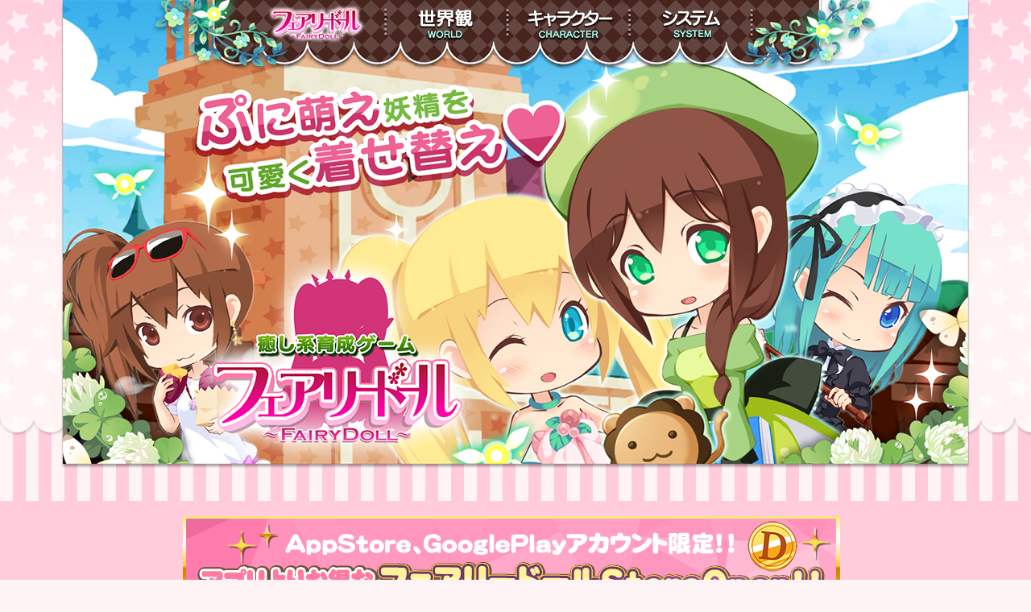

--- FILE ---
content_type: text/html
request_url: http://fairydoll.jp/pc/?without_se=1
body_size: 6116
content:
<!-- xml version="1.0" encoding="UTF-8" -->


<!DOCTYPE html PUBLIC "-//W3C//DTD XHTML 1.0 Transitional//EN" "http://www.w3.org/TR/xhtml1/DTD/xhtml1-transitional.dtd">
<html xmlns="http://www.w3.org/1999/xhtml" xml:lang="ja" lang="ja" xmlns:og="http://ogp.me/ns#">
	<head>
		<meta http-equiv="Content-Type" content="text/html; charset=utf-8" />
		<meta http-equiv="Content-Style-Type" content="text/css" />
		<meta http-equiv="Content-Script-Type" content="text/javascript" />
		<title>フェアリードール</title>
		<meta name="copyright" content="Copyright (C) Ambition" />
		<meta name="description" content="ぷに萌え妖精育成ゲーム『フェアリードール』" />
		<meta name="Keywords" content="萌え, ぷに, 人形, 美少女ゲーム, 無料, フェアドル" />
		<link rel="stylesheet" type="text/css" href="./css/import.css" />
		<script src="https://ajax.googleapis.com/ajax/libs/jquery/1.12.4/jquery.min.js"></script>
		<link rel="stylesheet" type="text/css" href="./css/animate.css" />
		<script type="text/javascript" src="./js/animatedModal.js"></script>
		<script type="text/javascript" src="./js/base.js?ver20201204"></script>
		<link rel="shortcut icon" href="./favicon.ico" />
	</head>

	<body id="home">
		<div id="topimg" style="position: relative;">
			<img src="./css/img/TopImg.png" alt="TopImg" style="margin:0px;">
			<div style="position:absolute; left:0px; top:0px; right:0px; margin:auto; width:1130px; height:92px;">
				<div class="relative inline-block"><img src="http://fairydoll.jp/pc/css/img/HeaderBase.png" alt="HeaderBase" style="margin:0px;"><a href="http://fairydoll.jp/pc/"><img src="http://fairydoll.jp/pc/css/img/HeaderLogo.png" alt="HeaderLogo" style="position:absolute; left:140px; top:0px;" onmouseover="this.style.opacity=0.7" onmouseout="this.style.opacity=1.0"></a><a href="http://fairydoll.jp/pc/world/"><img src="http://fairydoll.jp/pc/css/img/HeaderWorld.png" alt="HeaderWorld" style="position:absolute; left:300px; top:0px;" onmouseover="this.src='http://fairydoll.jp/pc/css/img/HeaderWorldOn.png'" onmouseout="this.src='http://fairydoll.jp/pc/css/img/HeaderWorld.png'"></a><a href="http://fairydoll.jp/pc/character/"><img src="http://fairydoll.jp/pc/css/img/HeaderCh.png" alt="HeaderCh" style="position:absolute; left:455px; top:0px;" onmouseover="this.src='http://fairydoll.jp/pc/css/img/HeaderChOn.png'" onmouseout="this.src='http://fairydoll.jp/pc/css/img/HeaderCh.png'"></a><a href="http://fairydoll.jp/pc/system/"><img src="http://fairydoll.jp/pc/css/img/HeaderSystem.png" alt="HeaderSystem" style="position:absolute; left:605px; top:0px;" onmouseover="this.src='http://fairydoll.jp/pc/css/img/HeaderSystemOn.png'" onmouseout="this.src='http://fairydoll.jp/pc/css/img/HeaderSystem.png'"></a></div>			</div>

			
        <div id="link"><div class="container" style="text-align:center;margin:10px auto;font-size: x-large;"><a href="https://store.fairydoll.jp"><img src="../img/hp/banner.png"></a></div></div>
            		</div>
		<div class="bg-star">
			<div class="container">
				<div>
		            <div class="relative inline-block">
		                <img src="./css/img/TopAppInfoBase.png" alt="TopAppInfoBase">
						<a href="https://itunes.apple.com/jp/app/%E3%83%95%E3%82%A7%E3%82%A2%E3%83%AA%E3%83%BC%E3%83%89%E3%83%BC%E3%83%AB/id660164392?mt=8" target="_blank">
			                <img src="./css/img/TopAppInfoAppStore.png" alt="TopAppInfoAppStore" style="position:absolute; left:25px; top:185px;">
						</a>
						<a href="https://play.google.com/store/apps/details?id=jp.ne.ambition.googleplay_fairydoll" target="_blank">
			                <img src="./css/img/TopAppInfoGP.png" alt="TopAppInfoGP" style="position:absolute; left:210px; top:185px;">
						</a>
						<br>
													<a href="https://store.line.me/stickershop/product/1307930/ja" target="_blank">
				                <img src="./css/img/TopLineBanner.png" alt="TopLineBanner">
							</a>
								            </div>
		            <div class="relative inline-block" style="vertical-align:bottom;">
		                <img src="./css/img/TopTwitterBase.png" alt="TopTwitterBase">
		                <img src="./css/img/TopXHeadLine_pc.png" alt="TopXHeadLine" style="position:absolute; left:0px; top:-50px;z-index:2;">
						<div style="position:absolute; left:20px; top:10px; width:276px;">
							<a class="twitter-timeline" data-chrome="transparent nofooter" height="328px" href="https://twitter.com/fairydoll_PR?ref_src=twsrc%5Etfw">Tweets by fairydoll_PR</a><script async src="https://platform.twitter.com/widgets.js" charset="utf-8"></script>
						</div>
		            </div>
		        </div>
			</div>
		</div>
		<div id="link"><div class="container" style="text-align:left">＞<a href="http://fairydoll.jp/pc/privacy/">プライバシーポリシー</a>＞<a href="http://fairydoll.jp/pc/trade/">特定商取引法</a>＞<a href="http://fairydoll.jp/pc/terms/">利用規約</a>＞<a href="http://fairydoll.jp/pc/support/">お問い合わせ</a></div></div><div id="copyright"><div class="container" style="text-align:left"><a href="http://www.ambition.ne.jp/" target="_blank"><img src="http://fairydoll.jp/pc/css/img/AmbitionLogo.png" alt="AmbitionLogo"></a><p>©2012 Ambition Co., Ltd.All Rights Reserved.</p><p style="width: 900px;">本サイトでは、フォントワークス株式会社のフォントを使用しております。フォントワークの社名、フォントワークス、Fontworks、フォントの名称は、フォントワークス株式会社の商標または登録商標です。<br>当サイトに掲載際れている画像、文章、肖像等について、各会社、団体または個人に、著作権もしくは肖像権その他の権利が存在します。これらを利用者に無断で複製・転載・加工・使用等することを禁じます。<br>また、画像使用許諾等のお問い合わせもご容赦下さるようお願いいたします。</p></div></div><a href="#" id="btn_ptop"><img src="http://fairydoll.jp/pc/css/img/FooterMoveUp.png" alt="FooterMoveUp"></a>		</body>
</html>


--- FILE ---
content_type: text/css
request_url: http://fairydoll.jp/pc/css/import.css
body_size: 95
content:
@charset "utf-8";

@import "./layout.css";
@import "./global.css";
@import "./chapter.css";

--- FILE ---
content_type: text/css
request_url: http://fairydoll.jp/pc/css/layout.css
body_size: 9499
content:
@charset "utf-8";

/*================================================
	1. ���Z�b�g
================================================*/

html, body, div, h1, h2, h3, h4, h5, h6, address, blockquote, p, pre, ul, ol, li, dl, dt, dd, table, th, td, form, fieldset {
	margin: 0;
	padding: 0;
}
h1, h2, h3, h4, h5, h6 {
	font-weight: normal;
	font-size: 100%;
}
address, code, em, strong, th {
	font-style: normal;
	font-weight: normal;
}
ul, ol {
	list-style: none;
}
table {
	border-collapse: collapse;
	border-spacing: 0;
}
th {
	text-align: left;
}
img {
	vertical-align: top;
	margin:5px;
}
img, fieldset {
	border: 0;
}
legend {
	display: none;
}
@media screen {
	body {
		letter-spacing: 1px;
	}
	br {
		letter-spacing: 0;
	}
}

/*================================================
	2. ��b
================================================*/
body, th, td {
	color:#5F5F5F;
	font-family:Tahoma, Verdana, sans-serif;
	font-size:12px;
	line-height:1.7;
}
strong {
	font-weight:bold;
}
em {
	margin:0;
	padding:0 10px;
	color:#900;
	font-weight:bold
}
em.important {
	margin:0;
	padding:0 10px;
	color:#f90;
	font-weight:bold;
}
ins {
	border-bottom:1px dashed #D9D9D9;
	color:#999999;
	text-decoration:none;
}

hr {
	clear:both;
	visibility:hidden;
}
/*------------------------------------------------
	�����N
------------------------------------------------*/
a:link {
	color:#ff3366;
	text-decoration:none;
}
a:visited {
	color:#ff3366;
	text-decoration:none;
}
a:hover {
	color:#ffccff;
	text-decoration:underline;
}
a:active {
	color:#ffccff;
	text-decoration:none;
}
/*------------------------------------------------
	�摜�����N
------------------------------------------------*/
a:link img {
	border: 0;
}
a:visited img {
	border: 0;
}
a:hover img {
	border: 0;
}
a:active img {
	border: 0;
}
/*------------------------------------------------
	�X�N���[���o�[(IE�̂�)
------------------------------------------------*/
html {
	scrollbar-face-color:#C9C9C9;
	scrollbar-highlight-color:#C9C9C9;
	scrollbar-shadow-color:#C9C9C9;
	scrollbar-3dlight-color:#C9C9C9;
	scrollbar-darkshadow-color:#C9C9C9;
	scrollbar-track-color:#ECECEC;
	scrollbar-arrow-color:#ECECEC;
}
/*------------------------------------------------
	�t�H�[��
input, textarea, select {
	border: 1px solid #ECECEC;
	background: #FFFFFF;
	font-family: "�q���M�m�p�S Pro W3", "Hiragino Kaku GothicPro", �l�r�o�S�V�b�N, Osaka, sans-serif,;
	font-size: 12px;
}
input.btn {
	border: 1px solid #999999;
	border-right: 1px solid #999999;
	border-bottom: 1px solid #999999;
	background: #696969;
	color: #FFFFFF;
}
@media screen {
	input, textarea, select {
		font-family: Tahoma, Verdana, sans-serif;
	}
}
------------------------------------------------*/
	/* IE6�����ifocus��IE7���j
	input[type="text"]:hover, input[type="text"]:focus,
	input[type="password"]:hover, input[type="password"]:focus,
	textarea:hover, textarea:focus,
	select:hover, select:focus {
		border: 1px solid #000000;
		background: #FFFFFF;
	} */
/*================================================
	3. ���C�A�E�g
================================================*/

body {
	background:#fdf2f4 url("./img/BgStripePattern.png");
	text-align:center;
	min-width:1130px;
}

.container {
	width:1130px;
	margin:0 auto;
	overflow: hidden;
}

.bg-star {
	background:url("./img/BgStarL.png") left -20px top 0px no-repeat,
			   url("./img/BgStarR.png") right -20px top 0px no-repeat;
}

#topimg {
	background:url("./img/BgStarPattern.png") 0 0 repeat-x;
}

.relative {
	position: relative;
}

.inline-block {
	display: inline-block;
}

.align-center {
	text-align: center;
}

/* character page */

.ch-icon span {
	position: relative;
	display: inline-block;
	width: 89px;
	height: 89px;
	vertical-align: top;
	user-select: none;
}

.ch-icon span img.icon {
	margin:3px 0px 0px 3px;
}

.ch-icon span img.on {
	margin:0px;
	position: absolute;
	left: 0px;
	top: 0px;
	visibility: hidden;
}

.ch-icon span.selected img.on {
	visibility: visible;
	content: url("./../css/img/ChIconOn.png");
	position: absolute;
}

.ch-img {
	width: 758px;
	margin: 20px auto;
}

.ch-img div {
	outline: none;
}

.slide-arrow {
	position: absolute;
	z-index: 10;
	top: 50%;
	margin-top: -30px;
}

.prev-arrow{
	left: -45px;
}

.next-arrow{
	right: -55px;
}

/* system page */

.system-img img {
	margin:0;
}

/* others page */
.variable-frame {
	padding: 30px;
	text-align: left;
	position: relative;
	z-index: 0;
	color: #230500;
}

.variable-frame span {
	position: absolute;
	z-index: -1;
	background: url("./../css/img/VariableFrame.png");
}

.lnquiry-frame1 {
	background-color: rgba(0, 0, 0, 0.8);
	border: 1px solid #ffffff;
	border-radius: 4px;
	padding: 30px;
	text-align: left;
	color: #ffffff;
}

.lnquiry-frame2 {
	background-color: rgba(255, 255, 255, 0.1);
	border: 2px solid #666;
	border-radius: 8px;
	padding: 10px;
	text-align: left;
}

.inquiry-button {
	width: 282px;
	height: 60px;
	margin: 10px 0px;
	text-align: center;
	line-height: 60px;
	font-size: 140%;
	display: inline-block;
	color: #1cffa5;
	background: url("./../css/img/button_inquiry.png");
}

.inquiry-button2 {
	width: 300px;
	height: 84px;
	text-align: left;
	line-height: 84px;
	font-size: 140%;
	display: inline-block;
	vertical-align: top;
	background: url("./../css/img/button_inquiry2.png");
}

.inquiry-button2 div {
	color: #000000;
	padding: 0px 30px 0px 10px;
}

a div:hover {
	text-decoration: underline;
}

.big-bold {
	font-size: 26px;
	font-weight: bold;
	margin: 10px 0px;
}

.color-red {
	color: #f00;
	font-weight: bold;
}

.lnquiry-table {
	float: none;
	display: block;
}

.lnquiry-table td {
	color: #fff;
	text-align: left;
	background-color: rgba(0, 0, 0, 0);
	border: 1px solid #fff;
	padding: 4px 8px;
}

.lnquiry-table input {
	font-size: 140%;
	width: 300px;
	padding: 4px;
}
.lnquiry-table select {
	font-size: 140%;
	padding: 4px;
}

.lnquiry-table textarea {
	font-size: 140%;
	padding: 4px;
	width: 98%;
	resize: vertical;
}

a:not(#btn_ptop) img:not([alt^="Header"]):hover {
	opacity: 0.6;
}

/* footer */

#link {
	color:#3A2522;
	background-color:#FFCCDC;
	padding:4px 0px;
	margin-top: 40px;
}

#link a {
	color: #3A2522;
	margin-right: 10px;
}

#copyright {
	color:#FFFFFF;
	background-color:#3A2522;
	padding:8px 0px;
}

#btn_ptop {
	position: fixed;
	right: 5px; bottom: -180px;
	opacity: 0;
	-ms-filter: 'alpha( opacity=0 )';
	z-index: 100;
	animation-duration: .6s;
	-webkit-animation-duration: .6s;
	animation-fill-mode: forwards;
	-webkit-animation-fill-mode: forwards;
}
	#btn_ptop.on {
		animation-name: ptop_on;
		-webkit-animation-name: ptop_on;
		animation-timing-function: ease-out;
		-webkit-animation-timing-function: ease-out;
	}
	#btn_ptop.on.ie { -ms-filter: 'alpha( opacity=100 )'; bottom: 5px; }
	#btn_ptop.off {
		animation-name: ptop_off;
		-webkit-animation-name: ptop_off;
		animation-timing-function: ease-in;
		-webkit-animation-timing-function: ease-in;
	}
	#btn_ptop.off.ie { -ms-filter: 'alpha( opacity=0 )'; bottom: -180px; }
	@keyframes ptop_on{
		0%		{ opacity: 0; bottom: -180px; }
		50%		{ opacity: .4; bottom: 80px; }
		100%	{ opacity: 1; bottom: 5px; }
	}
	@-webkit-keyframes ptop_on{
		0%		{ opacity: 0; bottom: -180px; }
		50%		{ opacity: .4; bottom: 80px; }
		100%	{ opacity: 1; bottom: 5px; }
	}
	@keyframes ptop_off{
		0%		{ opacity: 1; bottom: 5px; }
		50%		{ opacity: 1; bottom: 50px; }
		100%	{ opacity: 0; bottom: -180px; }
	}
	@-webkit-keyframes ptop_off{
		0%		{ opacity: 1; bottom: 5px; }
		50%		{ opacity: 1; bottom: 50px; }
		100%	{ opacity: 0; bottom: -180px; }
	}

#mainimg {
padding: 30px;
	width:180px;
float: left;
}

#textmain {
float: left;
	width:600px;
	margin:0;
padding: 20px;

}


.clear {
    clear:both;�@/*float�̉����A�������|�C���g*/
}


#header {
	width:908px;
	padding:0;
	height:92px;
	background:url("./img/header.png") 50% 0 no-repeat;
	z-index: 1;
}

body#contents #globalnavi {
	position: absolute;
	margin:0 auto;
	padding:0 0 0 175px;
	width:100%;
	top:10px;
	height: 98px;
}

body#home #globalnavi {
	position: absolute;
	margin:0 auto;
	padding:0 0 0 30px;
	width:362px;
	height: 452px;
	top: 440px;
	z-index: 2;
}

body#contents #content {
	width:900px;
	margin:0 auto;
	padding:0;
}

body#home #content {
	width:900px;
	height:772px;
	margin:0 auto;
	padding:0;
	background:url("./img/key.png") 107% 100% no-repeat;
}

#topic {
	position:relative;
	top:90px;
	width:325px;
	height:215px;
	margin:0 30px;
	padding:60px 0 0 0;
	background:url("./img/topic.png") 50% 0 no-repeat;
}

#subnavi {
	float:left;
	width: 256px;
	margin:0;
	overflow: hidden;
}

#footer {
	width:908px;
	height:56px;
	margin:0 auto;
	padding:0;
	text-align:left;
	background: url("./img/footer.png") 50% 100% no-repeat;
}

/*------------------------------------------------
	#�@ux
------------------------------------------------*/

#play {
	float:left;
	width:20px;
	margin:517px 0 0 30px;
	padding:0;
	position: absolute;
}

h7{ margin-left: 0 ; }

h7 a{
	float:left;
	display: block;
	width: 115px;
	height: 40px;
	text-indent: -9999pt;
	overflow: hidden;
	background: url("./img/app_60.png") no-repeat;
}

.button_link {
	display: inline-block;
	padding: 5px 30px;
	background: rgba(255,195,195,1.0);
	border: 2px solid #ff6666;
	border-radius: 30px;
	font-size: 12px;
	-webkit-box-shadow: 0px 0px 0px 2px #ffffff inset;
	color: #663333;
}

#topimg2 {

	background:url("./img/top2.jpg");
background-position:center top;
 background-repeat:no-repeat;
-moz-background-size:900px;
 background-size:900px;
	height: 703px;

}


--- FILE ---
content_type: text/css
request_url: http://fairydoll.jp/pc/css/global.css
body_size: 5723
content:
@charset "utf-8";
	
/* 見出し======================================= */

h4,
h5{
	font-size: 100%;
	}

h2 {
	border-radius: 5px;
	margin:10px 20px 0;
	padding:5px 10px;
	color:#d85d8b;
	font-size:120%;
	font-weight:bold;
	border:2px solid #f3b1cc;
	background: #ffeef5; /* for non-css3 browsers */
	filter: progid:DXImageTransform.Microsoft.gradient(startColorstr='#ffffff', endColorstr='#ffeef5'); /* for IE */
	background: -webkit-gradient(linear, left top, left bottom, from(#ffffff), to(#ffeef5)); /* for webkit browsers */
	background: -moz-linear-gradient(top,  #ffffff,  #ffeef5); /* for firefox 3.6+ */ 
}

h3 {
	width: 580px;
	margin: 0;
	padding: 5px 15px;
	letter-spacing: 0.1em;
	font-size: 14px;
	text-align: left;
	font-weight: bold;
	color: #fff;
	border-radius: 5px;
	background: #f6c;
}

h4{
	margin: 20px 15px 1em 10px;
	padding: 2px 10px;
	color: #666;
	font-weight:bold;
	border-left:7px solid #ccc;
	}

h5{
	margin: 20px 15px 1em 15px;
	padding: 2px 10px;
	color: #666;
	font-weight:bold;
	border-left:7px solid #ccc;
	}


/* ブロック要素  ==================================== */

.block {display:block;}
.right {text-align:right;}
.center { float:none;}
.left { float:left;}
.attention {
	width: 80%;
	margin: 20px auto;
	padding: 5px;
	border: 1px solid #f69;
	background: #ffc;
}
p{ margin: 0.5em 0 1.5em 15px; }

.small{
	font-size:80%;
	color:#999999;}
.bold{
	font-size:120%;
	font-weight:bold;
}


blockquote{
	margin: 5px 20px;
	padding: 5px 10px 5px;
	background: #f4f4f4;
	}
	blockquote p{
		margin: 0 0 5px;
		padding: 0;
		}
		
img.left {
vertical-align: top;
margin:0 15px 0 0;
float: left;
}
.divharf {
	float:left;
	width:400px;
	margin:0;
}

pre{
	font-family: monospace;
	font-size: 12px; 
	margin: 0.5em 10px 0.5em; 
	padding: 6px 12px;
	border: 1px solid #f1efef;
	background: #f2f2f2;
	}

hr.none{
	div:both;
	visibility:hidden;
	margin-bottom:20px;
	}

hr.div{
	div:both;
	display:none;
	margin-bottom:0;
	}

/* フォーム  ====================================== */

form fieldset{ border: none; }
form legend{ display: none; }

input,
textarea,
select{
	margin: 0 0 4px;
	font-size: 100%;
	background: #efefef;
	border: 1px solid #666;
	}
	textarea{ margin: 0 0 3px; }

	input:hover,
	textarea:hover{ background: #f4f4f4; }

	input.btn{
		padding: 0 10px;
		color: #666;
		background: #efefef;
		border: 1px solid #666;
		}
	* html input.btn{ padding: 0; }

	input.btn:hover{ background: #b25096; }


/* リスト  ======================================= */

dl{}
	dt{ font-weight: bold; }
	dd{}

ul{ list-style: none; }
	ul.disk{
		list-style: disc;
		margin: 0 0 2em 30px;
	 }
ul.img{
	list-style: none;
	margin: 0 auto 20px;
}
	ul.img li{
		float:left;
		margin:0 25px 0 0;
		text-align: left;
	}
		ul.img li ul {
			margin:0;
		}
		ul.img li ul li {
			margin:0;
			color: #666;
			font-size:120%;
			font-weight: bold;
		}
	 
ol{ margin: 0 0 10px 50px; }
	ol li{ margin: 0 0 5px; }


/* テーブル  ====================================== */

table{
	float:left;
	margin: 0 auto;
	display: inline;
	}
body#personality table{
	position:relative;
	top:160px;
	left:30px;
	}
	table th,table td {
		font-size: 90%;
		margin: 0 auto;
		padding:2px;
		border: solid 1px #999999;
		background:#efefef;
		color:#666666;
		}
	body#personality table th,table td {
		font-size: 90%;
		text-align:center;
		margin: 0 auto;
		padding:1px 5px;
		border: solid 1px #999999;
		background:#efefef;
		color:#666666;
		}
		
/* ボタン  ====================================== */
a.btn {
	clear: both;
	color: #fff;
	margin: 20px auto;
	font-weight: bold;
	text-shadow: -1px -1px #cf7a00;
	padding:10px;
	background: rgb(255,175,75); /* Old browsers */
	background: -moz-linear-gradient(top,  rgba(255,175,75,1) 0%, rgba(255,146,10,1) 100%); /* FF3.6+ */
	background: -webkit-gradient(linear, left top, left bottom, color-stop(0%,rgba(255,175,75,1)), color-stop(100%,rgba(255,146,10,1))); /* Chrome,Safari4+ */
	background: -webkit-linear-gradient(top,  rgba(255,175,75,1) 0%,rgba(255,146,10,1) 100%); /* Chrome10+,Safari5.1+ */
	background: -o-linear-gradient(top,  rgba(255,175,75,1) 0%,rgba(255,146,10,1) 100%); /* Opera 11.10+ */
	background: -ms-linear-gradient(top,  rgba(255,175,75,1) 0%,rgba(255,146,10,1) 100%); /* IE10+ */
	background: linear-gradient(top,  rgba(255,175,75,1) 0%,rgba(255,146,10,1) 100%); /* W3C */
	filter: progid:DXImageTransform.Microsoft.gradient( startColorstr='#ffaf4b', endColorstr='#ff920a',GradientType=0 ); /* IE6-8 */
	border: 1px solid #cf7a00;
	border-radius: 5px;

}
a.btn:hover {
	text-shadow: -1px -1px #00299f;
	background: rgb(73,155,234); /* Old browsers */
	background: -moz-linear-gradient(top,  rgba(73,155,234,1) 0%, rgba(32,124,229,1) 100%); /* FF3.6+ */
	background: -webkit-gradient(linear, left top, left bottom, color-stop(0%,rgba(73,155,234,1)), color-stop(100%,rgba(32,124,229,1))); /* Chrome,Safari4+ */
	background: -webkit-linear-gradient(top,  rgba(73,155,234,1) 0%,rgba(32,124,229,1) 100%); /* Chrome10+,Safari5.1+ */
	background: -o-linear-gradient(top,  rgba(73,155,234,1) 0%,rgba(32,124,229,1) 100%); /* Opera 11.10+ */
	background: -ms-linear-gradient(top,  rgba(73,155,234,1) 0%,rgba(32,124,229,1) 100%); /* IE10+ */
	background: linear-gradient(top,  rgba(73,155,234,1) 0%,rgba(32,124,229,1) 100%); /* W3C */
	filter: progid:DXImageTransform.Microsoft.gradient( startColorstr='#499bea', endColorstr='#207ce5',GradientType=0 ); /* IE6-8 */
	border: 1px solid #00299f;
}

--- FILE ---
content_type: text/css
request_url: http://fairydoll.jp/pc/css/chapter.css
body_size: 6479
content:
@charset "utf-8";


/*------------------------------------------------
	# ヘッダー
------------------------------------------------*/
h1{ margin-left: 0 ; }
	h1 a{
		float:left;
		position:absolute;
		margin:10px 15px 10px 10px;
		padding:0;
		display: block;
		width: 162px;
		height: 89px;
		text-indent: -9999pt;
		overflow: hidden;
		background: url("./img/h1.png") 0 0 no-repeat;
		z-index:3;
	}
#home h1{ margin-left: 0 ; }
	#home h1 a{
		position:absolute;
		margin:10px 25px;
		padding:0;
		display: block;
		width: 367px;
		height: 205px;
		text-indent: -9999pt;
		overflow: hidden;
		background: url("./img/h1_home.png") 0 0 no-repeat;
	}
	
p.description{ 
	display:none;
}

#banner a{
	position:relative;
	display:block;
	top:10px;
	left:200px;
	margin:0 auto;
	padding:0;
	width: 485px;
	height: 82px;
	text-indent: -9999pt;
	overflow: hidden;
	background: url("./img/banner.gif") no-repeat;
	
}
/*------------------------------------------------
	# メニュー
------------------------------------------------*/
body#contents #globalnavi ul {
	clear:both;
	margin:0;
	padding: 0;
	height:98px;
	list-style: none;
	overflow: hidden;
}
	body#contents #globalnavi li{
		margin: 0;
		padding: 0;
		height:98px;
		float:left;
		}
	body#contents #globalnavi li.comingsoon{
		text-indent: -9999px;
		text-decoration: none;
		display: block;
		height:98px;
		background-image: url("./img/menu02.png");
		background-position: 0 -98px;
		overflow: hidden;
	}
	body#contents #globalnavi li a{
		text-indent: -9999px;
		text-decoration: none;
		display: block;
		height:98px;
		background-image: url("./img/menu02.png");
		background-position: 0 0;
		overflow: hidden;
	}
	body#contents #globalnavi li#navi01 a {
		margin:0;
		width:117px;
		height:98px;
		background-position: 0 0;
		overflow:hidden;
	}
	body#contents #globalnavi li#navi02 a {
		margin:0;
		width:153px;
		height:98px;
		background-position: -117px 0;
		overflow:hidden;
	}
	body#contents #globalnavi li#navi03 a {
		margin:0;
		width:185px;
		height:98px;
		background-position: -270px 0;
		overflow:hidden;
	}
	body#contents #globalnavi li#navi04 a {
		margin:0;
		width:119px;
		height:98px;
		background-position: -455px 0;
		overflow:hidden;
	}
	body#contents #globalnavi li#navi05 a {
		margin:0;
		width:142px;
		height:98px;
		background-position: -574px 0;
		overflow:hidden;
	}
	
	body#contents #globalnavi li a:hover{
		filter: alpha(opacity=50);
		-moz-opacity:0.5;
		opacity:0.5;
	}

body#home #globalnavi ul {
	clear:both;
	margin: 0;
	padding: 0;
	list-style: none;
	overflow: hidden;
}
	body#home #globalnavi li{
		margin: 0;
		padding: 0;
		}
	body#home #globalnavi li.comingsoon{
		text-indent: -9999px;
		text-decoration: none;
		display: block;
		width:361px;
		height:90px;
		background-image: url("./img/menu00.png");
	}
	body#home #globalnavi li a{
		text-indent: -9999px;
		text-decoration: none;
		display: block;
		width:361px;
		height:90px;
		background-image: url("./img/menu01.png");
	}

	body#home #globalnavi li#navi01 a:link, body#home #globalnavi li#navi01 a:visited{	
		margin: 0;
		background-position: 0 0;
		overflow:hidden;
	}
	body#home #globalnavi li#navi02 a:link, body#home #globalnavi li#navi02 a:visited{
		margin:0;
		background-position: 0 -90px;
		overflow:hidden;
	}
	body#home #globalnavi li#navi03 a:link, body#home #globalnavi li#navi03 a:visited{
		margin:0;
		background-position: 0 -180px;
		overflow:hidden;
	}
	body#home #globalnavi li#navi04 a:link, body#home #globalnavi li#navi04 a:visited{
		margin:0;
		background-position: 0 -270px;
		overflow:hidden;
	}
	body#home #globalnavi li#navi05 a:link, body#home #globalnavi li#navi05 a:visited{
		margin:0;
		background-position: 0 -360px;
		overflow:hidden;
	}
	
	body#home #globalnavi li a:hover{
		filter: alpha(opacity=50);
		-moz-opacity:0.5;
		opacity:0.5;
	}
/*------------------------------------------------
	# コンテンツ
------------------------------------------------*/
#section {
	clear:both;
	margin:10px 20px 0;
	padding: 20px;
	width:auto;
	line-height:1.5em;
	border-radius: 5px;
	border:2px solid #cccccc;
	background:#ffffff;
	overflow:auto;
}
	#section dl {
		margin:5px;
		padding:5px;
		}
	#section dl img{
		border:1px solid #cccccc;
		}
	#section dl dt { 
		float:left;
		clear:both;
		width:130px;
		margin:0 10px 0 0;
		padding:0;  
		color:#000000;
		text-align:left;
		font-weight: bold;
		font-size:100%;
		}
    #section dl dt dd {
		float:left;
		margin-left:130px;
		padding:0;
		text-align:left;
		font-size:100%;
		}
    #section dl ul li {
		margin:0 0 3px 0;
		padding:0;
		}
		
	#section dl.information {
		margin:5px 0 0 15px;
		padding:5px;
		width:100%;
		}
	#section dl.information dt { 
		clear:both;
		width:70px;
		margin:0 10px 10px 0;
		padding:0;  
		color:#000000;
		text-align:left;
		font-weight: bold;
		font-size:100%;
		}
    #section dl.information dd {
		margin:0 10px 10px 70px;
		padding:0;
		text-align:left;
		font-size:100%;
		}
    #section dl.information ul li {
		margin:0 0 3px 0;
		padding:0;
		}
/*------------------------------------------------
	# トピック
------------------------------------------------*/
#topic dl{
	margin:0 20px;
	padding:10px 5px 5px 5px;
	height:8em;
	overflow:auto;
}
/*------------------------------------------------
	# リリース
------------------------------------------------*/
ul.img h3{
	width: 100%;
	margin: 5px auto;
	padding: 5px;
	text-align: center;
	}
/*------------------------------------------------
	# サブナビゲーション
------------------------------------------------*/
/*------------------------------------------------
	# コンテンツ
------------------------------------------------*/
/*------------------------------------------------
	# フッター
------------------------------------------------*/
#footer ul{
	float:right;
	margin:0;
	padding:10px;
	line-height:1;
}
	#footer ul li{
		display:inline;
	}
#footer p{
	margin:0;
	padding:10px;
	line-height:1;
}
#footer address a:link, #footer address a:visited {
	color: #666;
	text-decoration: none;
}
#footer address a:hover, #footer address a:active {
	color: #999;
	text-decoration: none;
}


--- FILE ---
content_type: application/javascript
request_url: http://fairydoll.jp/pc/js/base.js?ver20201204
body_size: 2775
content:
//UA���
var browser = ua_check();

/*ready����(common)
##############################################*/
$(document).ready(function() {

    /*�y�[�W���X�N���[��
	==============================================*/
	$('a[href^="#"]').click(function(){
		if(browser[0]!=='android'){
			$("html, body").stop();
			var speed = 500;
			var href = $(this).attr("href");
			var target = $(href=="#" || href=="" ? 'html' : href);
			var position = target.offset().top;
			$("html, body").animate({scrollTop:position}, speed, "swing");
			return false;
		}
	});

    /*ptop�\��
    ==============================================*/
    //ie9�΍�
    if(browser[0]=='ie9') $('#btn_ptop').addClass('ie');
    $(window).scroll(function(){
    	if($(document).scrollTop()>50){
    		$('#btn_ptop').addClass('on').removeClass('off');
    	}else if ($('#btn_ptop').hasClass('on')){
    		$('#btn_ptop').addClass('off').removeClass('on');
    	}
    });

});


/*##############################################
	�@�\�F
		UA�̔���
	�ߒl�F
		Array[0]	PC�u���E�U��or�X�}�zOS��
		Array[1]	OS�o�[�W�����iiphone�AAndroid�̂݁j
		Array[2]	�X�}�z�t���O�i�f�t�H���g�̓I�t�j
##############################################*/
function ua_check(){
	//reset
	var browser = new Array('unknown', 0, 0);
	var ua = navigator.userAgent.toLowerCase();

	/*Smart Phone, Tablet
	==============================================*/
	if(/iphone/.test(ua)){
		browser[0] = 'iphone';
		browser[1] = Number(ua.charAt(ua.search(/os/)+3));
		browser[2] = 1;
		return browser;
	}
	if(/ipad/.test(ua)){ browser[0] = 'ipad'; browser[2] = 1; return browser; }
	if(/ipod/.test(ua)){ browser[0] = 'ipod'; browser[2] = 1; return browser; }
	if(/android/.test(ua)){
		browser[0] = 'android';
		browser[1] = Number(ua.charAt(ua.search(/android/)+8));
		browser[2] = 1;
		return browser;
	}
	if(/meego/.test(ua)){ browser[0] = 'meego'; browser[2] = 1; return browser; }
	if(/blackberry/.test(ua)){ browser[0] = 'blackberry'; browser[2] = 1; return browser; }

	/*PC
	==============================================*/
	if(/safari/.test(ua)){
		//chrome
		if(/chrome/.test(ua)){ browser[0] = 'chrome'; }
		//pc safari
		else{ browser[0] = 'safari'; }
		return browser;
	}
	//firefox
	if(/firefox/.test(ua)){ browser[0] = 'firefox'; return browser;}
	//ie
	if(/msie 6/.test(ua)){ browser[0] = 'ie6'; return browser; }
	if(/msie 7/.test(ua)){ browser[0] = 'ie7'; return browser; }
	if(/msie 8/.test(ua)){ browser[0] = 'ie8'; return browser; }
	if(/msie 9/.test(ua)){ browser[0] = 'ie9'; return browser; }
	if(/msie 10/.test(ua)){ browser[0] = 'ie10'; return browser; }
	if(/trident/.test(ua)){ browser[0] = 'ie11'; return browser; }

	return browser;
}
